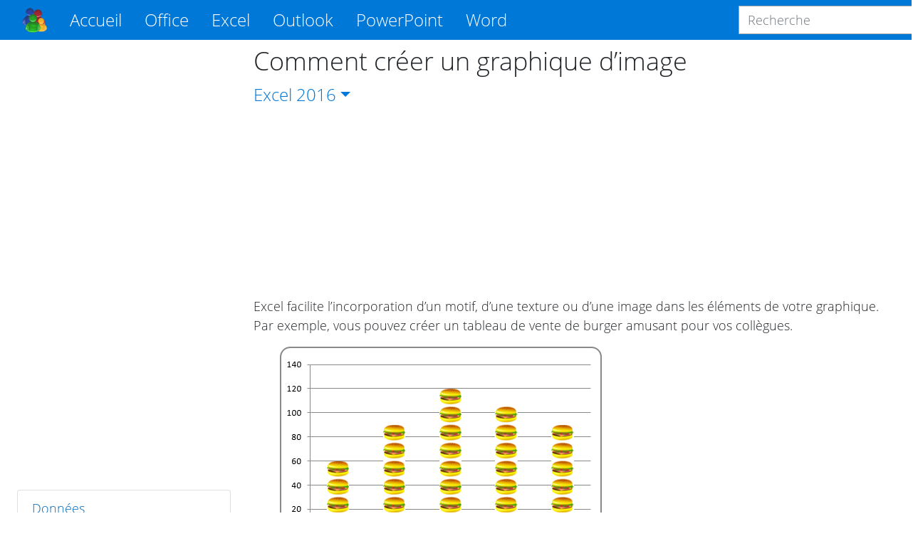

--- FILE ---
content_type: text/html; charset=utf-8
request_url: https://fr.officetooltips.com/excel_2016/tips/comment_creer_un_graphique_d_image
body_size: 13766
content:
<!DOCTYPE html>
<html lang="fr">
<head>
  <meta charset="utf-8">
  <meta name="viewport" content="width=device-width, initial-scale=1, shrink-to-fit=no">
  <meta http-equiv="x-ua-compatible" content="ie=edge">
  <title>Comment créer un graphique d’image - Microsoft Excel 2016</title>
  
    <meta name="description" content="Excel facilite l&#39;incorporation d&#39;un motif, d&#39;une texture ou d’une image dans les éléments de votre graphique. Par exemple, vous pouvez créer un tableau de vente de burger amusant pour vos collègues.">
  
  
  <meta name="google-adsense-account" content="ca-pub-7767655944675366">
  
<meta property="og:url" content="https://fr.officetooltips.com/excel_2016/tips/comment_creer_un_graphique_d_image.html">
<meta property="og:type" content="article">
<meta property="og:title" content="Comment créer un graphique d’image">
<meta property="og:image" content="https://fr.officetooltips.com/images/tips/85_2016/1.png">
<meta property="og:description" content="Excel facilite l&#39;incorporation d&#39;un motif, d&#39;une texture ou d’une image dans les éléments de votre graphique. Par exemple, vous pouvez créer un tableau de vente de burger amusant pour vos collègues.">
<meta property="screens" content="5">


  <!-- Custom CSS -->
  <link rel="stylesheet" href="/css/style-b2dd2f4da1b584f39b1d79653276bd55-min.css">
  <!-- Fonts -->
  <link rel="preload" href="/font/OpenSans/OpenSans-Regular.woff2" crossorigin="anonymous" as="font" type="font/woff2">
  <link rel="preload" href="/font/OpenSans/OpenSans-Light.woff2" crossorigin="anonymous" as="font" type="font/woff2">
  <link rel="preload" href="/font/OpenSans/OpenSans-Bold.woff2" crossorigin="anonymous" as="font" type="font/woff2">
  <link rel="preload" href="/font/OpenSans/OpenSans-Italic.woff2" crossorigin="anonymous" as="font" type="font/woff2">
  <link rel="preload" href="/font/OpenSans/OpenSans-LightItalic.woff2" crossorigin="anonymous" as="font" type="font/woff2">
  <link rel="preload" href="/font/OpenSans/OpenSans-SemiBold.woff2" crossorigin="anonymous" as="font" type="font/woff2">

  <!-- Favicons -->
  <link rel="apple-touch-icon" sizes="76x76" href="/icon/apple-touch-icon.png">
  <link rel="icon" type="image/png" sizes="32x32" href="/icon/favicon-32x32.png">
  <link rel="icon" type="image/png" sizes="16x16" href="/icon/favicon-16x16.png">
  <link rel="manifest" href="/icon/manifest.json">
  <link rel="mask-icon" href="/icon/safari-pinned-tab.svg" color="#5bbad5">
  <meta name="theme-color" content="#ffffff">

   <!-- Google Tag Manager -->
<script>(function(w,d,s,l,i){w[l]=w[l]||[];w[l].push({'gtm.start':
new Date().getTime(),event:'gtm.js'});var f=d.getElementsByTagName(s)[0],
j=d.createElement(s),dl=l!='dataLayer'?'&l='+l:'';j.async=true;j.src=
'https://www.googletagmanager.com/gtm.js?id='+i+dl;f.parentNode.insertBefore(j,f);
})(window,document,'script','dataLayer','GTM-GBKR3LP7');</script>
<!-- End Google Tag Manager -->
 

  
  <script async src="https://fundingchoicesmessages.google.com/i/pub-7767655944675366?ers=1" nonce="HQiDniZLQhjBID2U0aVxAA"></script><script nonce="HQiDniZLQhjBID2U0aVxAA">(function() {function signalGooglefcPresent() {if (!window.frames['googlefcPresent']) {if (document.body) {const iframe = document.createElement('iframe'); iframe.style = 'width: 0; height: 0; border: none; z-index: -1000; left: -1000px; top: -1000px;'; iframe.style.display = 'none'; iframe.name = 'googlefcPresent'; document.body.appendChild(iframe);} else {setTimeout(signalGooglefcPresent, 0);}}}signalGooglefcPresent();})();</script>


</head>
<body>
  <script async src="//pagead2.googlesyndication.com/pagead/js/adsbygoogle.js?client=ca-pub-7767655944675366" crossorigin=anonymous></script>
<script>(adsbygoogle = window.adsbygoogle || []).push({ google_ad_client: "ca-pub-7767655944675366", enable_page_level_ads: true });</script>

  <div class="layout">
    <header>
  <nav class="navbar navbar-expand-lg navbar-dark fixed-top bg-primary">
    <div class="container">
      <a class="navbar-brand" href="/" style="order: 1;">
        <img src="/img/logo.png" title="OfficeToolTips" alt="OfficeToolTips" width="35" height="35">
      </a>
      <button class="navbar-toggler" type="button" data-toggle="collapse" data-target="#productsNavbar"
        aria-controls="productsNavbar" aria-expanded="false" aria-label="Toggle navigation"
        style="order: 3;">
        <span class="navbar-toggler-icon"></span>
      </button>
      <div class="collapse navbar-collapse" id="productsNavbar" style="order: 4;">
        <form class="form-inline search-form" method="get" action="https://www.google.com/search"
  onsubmit="this.q.value = 'site:https://fr.officetooltips.com ' + this.q.value">
  <input class="form-control" type="text"
    name="q" placeholder="Recherche" aria-label="Recherche">
</form>

        <ul class="navbar-nav mr-auto">
          <li class="nav-item active">
            <a class="nav-link" href="/">Accueil</a>
          </li>
          
            <li class="nav-item dropdown">
              <a class="nav-link dropdown-toggle" href="#" id="officeNavbarDropdown" role="button" data-toggle="dropdown"
                aria-haspopup="true" aria-expanded="false">
                Office
              </a>
              <div class="dropdown-menu" aria-labelledby="officeNavbarDropdown">
                  <a class="dropdown-item" href="/office/tips/1.html">Trucs de Office</a>
                <div class="dropdown-divider"></div>
                
                  <a class="dropdown-item" href="/office/windows/tips/1.html">Windows</a>
                
              </div>
            </li>
          
            <li class="nav-item dropdown">
              <a class="nav-link dropdown-toggle" href="#" id="excelNavbarDropdown" role="button" data-toggle="dropdown"
                aria-haspopup="true" aria-expanded="false">
                Excel
              </a>
              <div class="dropdown-menu" aria-labelledby="excelNavbarDropdown">
                  <a class="dropdown-item" href="/excel/tips/1.html">Trucs de Excel</a>
                <div class="dropdown-divider"></div>
                
                  <a class="dropdown-item" href="/excel/données/tips/1.html">Données</a>
                
                  <a class="dropdown-item" href="/excel/format/tips/1.html">Format</a>
                
                  <a class="dropdown-item" href="/excel/forme/tips/1.html">Forme</a>
                
                  <a class="dropdown-item" href="/excel/formule/tips/1.html">Formule</a>
                
                  <a class="dropdown-item" href="/excel/graphique/tips/1.html">Graphique</a>
                
                  <a class="dropdown-item" href="/excel/graphique interactif/tips/1.html">Graphique interactif</a>
                
                  <a class="dropdown-item" href="/excel/imprimer/tips/1.html">Imprimer</a>
                
                  <a class="dropdown-item" href="/excel/navigation/tips/1.html">Navigation</a>
                
                  <a class="dropdown-item" href="/excel/outils/tips/1.html">Outils</a>
                
                  <a class="dropdown-item" href="/excel/paramètres/tips/1.html">Paramètres</a>
                
                  <a class="dropdown-item" href="/excel/protection/tips/1.html">Protection</a>
                
                  <a class="dropdown-item" href="/excel/raccourcis/tips/1.html">Raccourcis</a>
                
                  <a class="dropdown-item" href="/excel/révision/tips/1.html">Révision</a>
                
                  <a class="dropdown-item" href="/excel/style/tips/1.html">Style</a>
                
              </div>
            </li>
          
            <li class="nav-item dropdown">
              <a class="nav-link dropdown-toggle" href="#" id="outlookNavbarDropdown" role="button" data-toggle="dropdown"
                aria-haspopup="true" aria-expanded="false">
                Outlook
              </a>
              <div class="dropdown-menu" aria-labelledby="outlookNavbarDropdown">
                  <a class="dropdown-item" href="/outlook/tips/1.html">Trucs de Outlook</a>
                <div class="dropdown-divider"></div>
                
                  <a class="dropdown-item" href="/outlook/calendrier/tips/1.html">Calendrier</a>
                
                  <a class="dropdown-item" href="/outlook/contacts/tips/1.html">Contacts</a>
                
                  <a class="dropdown-item" href="/outlook/courriel/tips/1.html">Courriel</a>
                
                  <a class="dropdown-item" href="/outlook/envoyer/recevoir/tips/1.html">Envoyer/Recevoir</a>
                
                  <a class="dropdown-item" href="/outlook/imprimer/tips/1.html">Imprimer</a>
                
                  <a class="dropdown-item" href="/outlook/outils/tips/1.html">Outils</a>
                
                  <a class="dropdown-item" href="/outlook/paramètres/tips/1.html">Paramètres</a>
                
                  <a class="dropdown-item" href="/outlook/raccourcis/tips/1.html">Raccourcis</a>
                
                  <a class="dropdown-item" href="/outlook/règles/tips/1.html">Règles</a>
                
                  <a class="dropdown-item" href="/outlook/réunion/tips/1.html">Réunion</a>
                
              </div>
            </li>
          
            <li class="nav-item dropdown">
              <a class="nav-link dropdown-toggle" href="#" id="powerpointNavbarDropdown" role="button" data-toggle="dropdown"
                aria-haspopup="true" aria-expanded="false">
                PowerPoint
              </a>
              <div class="dropdown-menu" aria-labelledby="powerpointNavbarDropdown">
                  <a class="dropdown-item" href="/powerpoint/tips/1.html">Trucs de PowerPoint</a>
                <div class="dropdown-divider"></div>
                
                  <a class="dropdown-item" href="/powerpoint/diapositive/tips/1.html">Diapositive</a>
                
                  <a class="dropdown-item" href="/powerpoint/format/tips/1.html">Format</a>
                
                  <a class="dropdown-item" href="/powerpoint/forme/tips/1.html">Forme</a>
                
                  <a class="dropdown-item" href="/powerpoint/graphique/tips/1.html">Graphique</a>
                
                  <a class="dropdown-item" href="/powerpoint/image/tips/1.html">Image</a>
                
                  <a class="dropdown-item" href="/powerpoint/navigation/tips/1.html">Navigation</a>
                
                  <a class="dropdown-item" href="/powerpoint/numération/tips/1.html">Numération</a>
                
                  <a class="dropdown-item" href="/powerpoint/paramètres/tips/1.html">Paramètres</a>
                
                  <a class="dropdown-item" href="/powerpoint/protection/tips/1.html">Protection</a>
                
                  <a class="dropdown-item" href="/powerpoint/raccourcis/tips/1.html">Raccourcis</a>
                
                  <a class="dropdown-item" href="/powerpoint/révision/tips/1.html">Révision</a>
                
                  <a class="dropdown-item" href="/powerpoint/style/tips/1.html">Style</a>
                
              </div>
            </li>
          
            <li class="nav-item dropdown">
              <a class="nav-link dropdown-toggle" href="#" id="wordNavbarDropdown" role="button" data-toggle="dropdown"
                aria-haspopup="true" aria-expanded="false">
                Word
              </a>
              <div class="dropdown-menu" aria-labelledby="wordNavbarDropdown">
                  <a class="dropdown-item" href="/word/tips/1.html">Trucs de Word</a>
                <div class="dropdown-divider"></div>
                
                  <a class="dropdown-item" href="/word/champs/tips/1.html">Champs</a>
                
                  <a class="dropdown-item" href="/word/format/tips/1.html">Format</a>
                
                  <a class="dropdown-item" href="/word/forme/tips/1.html">Forme</a>
                
                  <a class="dropdown-item" href="/word/formule/tips/1.html">Formule</a>
                
                  <a class="dropdown-item" href="/word/graphique/tips/1.html">Graphique</a>
                
                  <a class="dropdown-item" href="/word/imprimer/tips/1.html">Imprimer</a>
                
                  <a class="dropdown-item" href="/word/liste/tips/1.html">Liste</a>
                
                  <a class="dropdown-item" href="/word/navigation/tips/1.html">Navigation</a>
                
                  <a class="dropdown-item" href="/word/outils/tips/1.html">Outils</a>
                
                  <a class="dropdown-item" href="/word/paramètres/tips/1.html">Paramètres</a>
                
                  <a class="dropdown-item" href="/word/raccourcis/tips/1.html">Raccourcis</a>
                
                  <a class="dropdown-item" href="/word/rechercher/tips/1.html">Rechercher</a>
                
                  <a class="dropdown-item" href="/word/révision/tips/1.html">Révision</a>
                
                  <a class="dropdown-item" href="/word/style/tips/1.html">Style</a>
                
                  <a class="dropdown-item" href="/word/symboles/tips/1.html">Symboles</a>
                
                  <a class="dropdown-item" href="/word/équation/tips/1.html">Équation</a>
                
              </div>
            </li>
          
        </ul>
      </div>
      <form class="form-inline search-form" method="get" action="https://www.google.com/search"
  onsubmit="this.q.value = 'site:https://fr.officetooltips.com ' + this.q.value">
  <input class="form-control" type="text"
    name="q" placeholder="Recherche" aria-label="Recherche">
</form>

    </div>
  </nav>
</header>
    <div class="central">
      <aside class="left">
  
  
    <!-- Desktop Side #1 -->
  <ins class="sidebar_1 sidebar vertical adsbygoogle"
      style="display:block"
      data-ad-client="ca-pub-7767655944675366"
      data-ad-slot="9639432977"></ins>
  <script>
      (adsbygoogle = window.adsbygoogle || []).push({});
  </script>
    <ul class="list-group">
  
  <li class="list-group-item">
    <a href="/excel/données/tips/1.html">Données</a>
  </li>
  
  <li class="list-group-item">
    <a href="/excel/format/tips/1.html">Format</a>
  </li>
  
  <li class="list-group-item">
    <a href="/excel/forme/tips/1.html">Forme</a>
  </li>
  
  <li class="list-group-item">
    <a href="/excel/formule/tips/1.html">Formule</a>
  </li>
  
  <li class="list-group-item active">
    <a href="/excel/graphique/tips/1.html">Graphique</a>
  </li>
  
  <li class="list-group-item">
    <a href="/excel/graphique interactif/tips/1.html">Graphique interactif</a>
  </li>
  
  <li class="list-group-item">
    <a href="/excel/imprimer/tips/1.html">Imprimer</a>
  </li>
  
  <li class="list-group-item">
    <a href="/excel/navigation/tips/1.html">Navigation</a>
  </li>
  
  <li class="list-group-item">
    <a href="/excel/outils/tips/1.html">Outils</a>
  </li>
  
  <li class="list-group-item">
    <a href="/excel/paramètres/tips/1.html">Paramètres</a>
  </li>
  
  <li class="list-group-item">
    <a href="/excel/protection/tips/1.html">Protection</a>
  </li>
  
  <li class="list-group-item">
    <a href="/excel/raccourcis/tips/1.html">Raccourcis</a>
  </li>
  
  <li class="list-group-item">
    <a href="/excel/révision/tips/1.html">Révision</a>
  </li>
  
  <li class="list-group-item">
    <a href="/excel/style/tips/1.html">Style</a>
  </li>
  
</ul>
    <!-- Desktop Side #3 -->
<ins class="sidebar_3 sidebar vertical adsbygoogle"
  style="display:block"
  data-ad-client="ca-pub-7767655944675366"
  data-ad-slot="7733694053"></ins>
  <script>
    (adsbygoogle = window.adsbygoogle || []).push({});
  </script>
  
</aside>

      <main>
        
<article>
  <h1>Comment créer un graphique d’image</h1>
  <div class="versions text-primary">
    Excel
    
      <span class="dropdown-toggle" id="excel-toggle" role="button"
        data-toggle="dropdown" aria-haspopup="true" aria-expanded="false">2016</span>
      <span class="dropdown-menu" aria-labelledby="excel-toggle">
        
          
        
          
            <a class="dropdown-item" href="/excel_365/tips/comment_creer_un_graphique_d_image.html">365</a>
          
        
      </span>
    
  </div>
  <!-- Desktop Header -->
  <ins class="header horizontal adsbygoogle"
      style="display:block"
      data-ad-client="ca-pub-7767655944675366"
      data-ad-slot="4058071296"></ins>
  <script>
      (adsbygoogle = window.adsbygoogle || []).push({});
  </script>
  <div class="description">
    Excel facilite l’incorporation d’un motif, d’une texture ou d’une image dans les éléments de
            votre graphique. Par exemple, vous pouvez créer un tableau de vente de burger amusant pour vos
            collègues.
  </div>
  <div class="content">
    <div class="responsive">
                <div class="picture">
                    <img src="/images/tips/85_2016/1.png" alt="Un graphique d’image dans Excel 2016" title="Un graphique d’image dans Excel 2016" style="max-width: 452px; max-height: 296px;" loading="eager" width="452" height="296">
                </div>
                <!-- Desktop Body #01 -->
  <ins class="body_1 body rectangle adsbygoogle"
    style="display:block"
    data-ad-client="ca-pub-7767655944675366"
    data-ad-slot="6810089650"></ins>
  <script>
    (adsbygoogle = window.adsbygoogle || []).push({});
  </script>
            </div>
            <p>Pour convertir une série de données en images, procédez comme suit&nbsp;:</p>
            <p>
                <b>&nbsp;&nbsp; 1.&nbsp;&nbsp;</b> Créez un graphique à histogramme ou à barres (standard ou 3D)&nbsp;:
            </p>
            <p>Sous l’onglet <b>Insertion</b> (<b>Insérer</b>), dans le groupe <b>Graphiques</b>, choisissez le 
                bouton <b>Insérer un histogramme ou un graphique à barres</b>&nbsp;:</p>
            <div class="picture">
                <img src="/images/tips/excel_bouton2016/barres.png" alt="Un graphique à barres dans Excel 2016" title="Un graphique à barres dans Excel 2016" style="max-width: 326px; max-height: 94px;" loading="eager" width="326" height="94">
            </div>
            <p>Choisissez le type de graphique que vous préférez.</p>
            <!-- Desktop Body #02 -->
  <ins class="body_2 body rectangle adsbygoogle"
    style="display:block"
    data-ad-client="ca-pub-7767655944675366"
    data-ad-slot="5891759653"></ins>
  <script>
    (adsbygoogle = window.adsbygoogle || []).push({});
  </script>
            <p>
                <b>&nbsp;&nbsp; 2.&nbsp;&nbsp;</b> Sélectionnez la série de données. Effectuez l’une des opérations
                suivantes&nbsp;:
            </p>
            <ul class="tip">
                <li>Cliquez avec le bouton droit de la souris sur la série de données et choisissez
                    <b>Mettre en forme une série de données...</b> dans le menu contextuel&nbsp;:
                    <div class="picture">
                        <img src="/images/tips/excel_bouton2016/format_serie.png" alt="Mettre en forme série de données dans le menu contextuel Excel 2016" title="Mettre en forme série de données dans le menu contextuel Excel 2016" style="max-width: 316px; max-height: 200px;" loading="lazy" width="316" height="200">
                    </div>
                </li>
                <li>Excel affiche les <b>Outils de graphique</b>, en ajoutant les onglets <b>Création</b> et
                    <b>Format</b>&nbsp;:
                    <div class="picture">
                        <img src="/images/tips/excel_bouton2016/outils_graphique.png" alt="Outils de graphiques dans Excel 2016" title="Outils de graphiques dans Excel 2016" style="max-width: 149px; max-height: 69px;" loading="lazy" width="149" height="69">
                    </div>
                    <p>Sous l’onglet <b>Format</b>, dans le groupe <b>Sélection active</b>, cliquez sur le bouton
                        <b>Mise en forme de la sélection</b>&nbsp;:</p>
                    <div class="picture">
                        <img src="/images/tips/excel_bouton2016/selection.png" alt="Le groupe Sélection active dans Excel 2016" title="Le groupe Sélection active dans Excel 2016" style="max-width: 193px; max-height: 94px;" loading="lazy" width="193" height="94">
                    </div>
                </li>
            </ul>
            <p>
                <b>&nbsp;&nbsp; 3.&nbsp;&nbsp;</b> Dans le volet <b>Mise en forme des séries de données</b>, dans
                le groupe <b>Remplissage et trait</b>, dans la section <b>Remplissage</b>&nbsp;:
            </p>
            <!-- Desktop Body #03 -->
  <ins class="body_3 body rectangle adsbygoogle"
    style="display:block"
    data-ad-client="ca-pub-7767655944675366"
    data-ad-slot="2082644645"></ins>
  <script>
    (adsbygoogle = window.adsbygoogle || []).push({});
  </script>
            <ul class="tip">
                <li>Cochez la case <b>Remplissage avec image ou texture</b>,</li>
                <li>Cliquez sur le bouton <b>Fichier...</b> et puis choisissez l’image que vous préférez,</li>
                <li>Cochez l’une des cases <b>Empiler</b> ou <b>Empiler et mettre à l’échelle avec</b>&nbsp;:</li>
            </ul>
            <div class="picture">
                <img src="/images/tips/85_2016/3.png" style="max-width: 405px; max-height: 490px;" alt="Le volet Mise en forme des séries de données dans Excel 2016" title="Le volet Mise en forme des séries de données dans Excel 2016" loading="lazy" width="405" height="490">
            </div>
            <p>Vous constaterez probablement que vous devez jouer avec les paramètres pour que vos graphiques
                fonctionnent comme vous le voulez.</p>
            <p class="lang">Voir aussi en anglais&nbsp;:
                <a class="english" href="https://www.officetooltips.com/excel_2016/tips/creating_picture_charts.html">Creating picture charts</a>.
            </p>
  </div>
  <div class="unblock">
    <div class="message">
      <h2>Veuillez désactiver AdBlock et recharger la page pour continuer</h2>
<p>Aujourd'hui, 30 % de nos visiteurs utilisent Ad-Block pour bloquer les publicités. Nous comprenons votre douleur avec les publicités, mais sans publicité, nous ne pourrons bientôt pas vous fournir de contenu gratuit. Si vous avez besoin de notre contenu pour travailler ou étudier, veuillez soutenir nos efforts et désactiver AdBlock pour notre site. Comme vous le verrez, nous avons beaucoup d'informations utiles à partager.</p>
    </div>
  </div>
</article>
<!-- Desktop Footer -->
  <ins class="footer horizontal adsbygoogle"
  style="display:block"
  data-ad-client="ca-pub-7767655944675366"
  data-ad-slot="6612184078"></ins>
  <script>
  (adsbygoogle = window.adsbygoogle || []).push({});
  </script>
<section class="related">
  
  
    
<div class="article">
  <div class="thumbnail">
    <a href="/excel_2016/tips/comment_creer_un_graphique_d_image.html">
      <img loading="lazy"
        width="256" height="160"
        class="thumbnail" src="/thumbnails/tips/85.png" 
        alt="Comment créer un graphique d’image"
        title="Comment créer un graphique d’image">
    </a>
  </div>
  <div class="summary">
    <h3><a href="/excel_2016/tips/comment_creer_un_graphique_d_image.html">Comment créer un graphique d’image</a></h3>
    <div class="description">
      Excel facilite l’incorporation d’un motif, d’une texture ou d’une image dans les éléments de
            votre graphique. Par exemple, vous pouvez créer un tableau de vente de burger amusant pour vos
            collègues.
    </div>
  </div>
</div>

  
    
<div class="article">
  <div class="thumbnail">
    <a href="/excel_2016/tips/comment_creer_un_graphique_d_image.html">
      <img loading="lazy"
        width="256" height="160"
        class="thumbnail" src="/thumbnails/tips/85.png" 
        alt="Comment créer un graphique d’image"
        title="Comment créer un graphique d’image">
    </a>
  </div>
  <div class="summary">
    <h3><a href="/excel_2016/tips/comment_creer_un_graphique_d_image.html">Comment créer un graphique d’image</a></h3>
    <div class="description">
      Excel facilite l’incorporation d’un motif, d’une texture ou d’une image dans les éléments de
            votre graphique. Par exemple, vous pouvez créer un tableau de vente de burger amusant pour vos
            collègues.
    </div>
  </div>
</div>

  
    
<div class="article">
  <div class="thumbnail">
    <a href="/excel_2016/tips/comment_creer_un_diagramme_de_gantt.html">
      <img loading="lazy"
        width="256" height="160"
        class="thumbnail" src="/thumbnails/tips/87.png" 
        alt="Comment créer un diagramme de Gantt"
        title="Comment créer un diagramme de Gantt">
    </a>
  </div>
  <div class="summary">
    <h3><a href="/excel_2016/tips/comment_creer_un_diagramme_de_gantt.html">Comment créer un diagramme de Gantt</a></h3>
    <div class="description">
      Un diagramme de <b>Gantt</b> est un diagramme à barres horizontales souvent utilisé dans les applications
            de gestion de projet.
    </div>
  </div>
</div>

  

</section>

      </main>
    </div>
    <footer>
  <div class="container">
    <ul class="social">
      <li><a href="https://www.facebook.com/officetooltips">Facebook</a></li>
      <li><a href="https://twitter.com/officetooltips">Twitter</a></li>
      <li><a href="https://www.pinterest.fr/officetooltipscom/">Pinterest</a></li>
    </ul>
    <div class="copyright">
      © 2017-2025 OfficeToolTips Team
    </div>
    <ul class="legal">
      <li><a href="/privacy-policy.html" target="_blank">Confidentialité</a></li>
      <li><a href="/terms-and-conditions.html" target="_blank">Conditions</a></li>
      <li><a href="/contact-us.html">Contact</a></li>
    </ul>
  </div>
</footer>

  </div>

  
    <!-- Scripts -->
    <script defer src="//code.jquery.com/jquery-3.6.0.slim.min.js" integrity="sha256-u7e5khyithlIdTpu22PHhENmPcRdFiHRjhAuHcs05RI=" crossorigin="anonymous"></script>
    <script defer src="//cdnjs.cloudflare.com/ajax/libs/popper.js/1.14.3/umd/popper.min.js" integrity="sha384-ZMP7rVo3mIykV+2+9J3UJ46jBk0WLaUAdn689aCwoqbBJiSnjAK/l8WvCWPIPm49" crossorigin="anonymous"></script>
    <script defer src="/js/main-101bfa52b56deb175aed2288edd8a775-min.js"></script>

    
      <!-- Google Tag Manager (noscript) -->
<noscript><iframe src="https://www.googletagmanager.com/ns.html?id=GTM-GBKR3LP7"
height="0" width="0" style="display:none;visibility:hidden"></iframe></noscript>
<!-- End Google Tag Manager (noscript) -->

      <script>(function(){'use strict';function aa(a){var b=0;return function(){return b<a.length?{done:!1,value:a[b++]}:{done:!0}}}var ba=typeof Object.defineProperties=="function"?Object.defineProperty:function(a,b,c){if(a==Array.prototype||a==Object.prototype)return a;a[b]=c.value;return a};
    function ca(a){a=["object"==typeof globalThis&&globalThis,a,"object"==typeof window&&window,"object"==typeof self&&self,"object"==typeof global&&global];for(var b=0;b<a.length;++b){var c=a[b];if(c&&c.Math==Math)return c}throw Error("Cannot find global object");}var da=ca(this);function l(a,b){if(b)a:{var c=da;a=a.split(".");for(var d=0;d<a.length-1;d++){var e=a[d];if(!(e in c))break a;c=c[e]}a=a[a.length-1];d=c[a];b=b(d);b!=d&&b!=null&&ba(c,a,{configurable:!0,writable:!0,value:b})}}
    function ea(a){return a.raw=a}function n(a){var b=typeof Symbol!="undefined"&&Symbol.iterator&&a[Symbol.iterator];if(b)return b.call(a);if(typeof a.length=="number")return{next:aa(a)};throw Error(String(a)+" is not an iterable or ArrayLike");}function fa(a){for(var b,c=[];!(b=a.next()).done;)c.push(b.value);return c}var ha=typeof Object.create=="function"?Object.create:function(a){function b(){}b.prototype=a;return new b},p;
    if(typeof Object.setPrototypeOf=="function")p=Object.setPrototypeOf;else{var q;a:{var ja={a:!0},ka={};try{ka.__proto__=ja;q=ka.a;break a}catch(a){}q=!1}p=q?function(a,b){a.__proto__=b;if(a.__proto__!==b)throw new TypeError(a+" is not extensible");return a}:null}var la=p;
    function t(a,b){a.prototype=ha(b.prototype);a.prototype.constructor=a;if(la)la(a,b);else for(var c in b)if(c!="prototype")if(Object.defineProperties){var d=Object.getOwnPropertyDescriptor(b,c);d&&Object.defineProperty(a,c,d)}else a[c]=b[c];a.A=b.prototype}function ma(){for(var a=Number(this),b=[],c=a;c<arguments.length;c++)b[c-a]=arguments[c];return b}l("Object.is",function(a){return a?a:function(b,c){return b===c?b!==0||1/b===1/c:b!==b&&c!==c}});
    l("Array.prototype.includes",function(a){return a?a:function(b,c){var d=this;d instanceof String&&(d=String(d));var e=d.length;c=c||0;for(c<0&&(c=Math.max(c+e,0));c<e;c++){var f=d[c];if(f===b||Object.is(f,b))return!0}return!1}});
    l("String.prototype.includes",function(a){return a?a:function(b,c){if(this==null)throw new TypeError("The 'this' value for String.prototype.includes must not be null or undefined");if(b instanceof RegExp)throw new TypeError("First argument to String.prototype.includes must not be a regular expression");return this.indexOf(b,c||0)!==-1}});l("Number.MAX_SAFE_INTEGER",function(){return 9007199254740991});
    l("Number.isFinite",function(a){return a?a:function(b){return typeof b!=="number"?!1:!isNaN(b)&&b!==Infinity&&b!==-Infinity}});l("Number.isInteger",function(a){return a?a:function(b){return Number.isFinite(b)?b===Math.floor(b):!1}});l("Number.isSafeInteger",function(a){return a?a:function(b){return Number.isInteger(b)&&Math.abs(b)<=Number.MAX_SAFE_INTEGER}});
    l("Math.trunc",function(a){return a?a:function(b){b=Number(b);if(isNaN(b)||b===Infinity||b===-Infinity||b===0)return b;var c=Math.floor(Math.abs(b));return b<0?-c:c}});/*

     Copyright The Closure Library Authors.
     SPDX-License-Identifier: Apache-2.0
    */
    var u=this||self;function v(a,b){a:{var c=["CLOSURE_FLAGS"];for(var d=u,e=0;e<c.length;e++)if(d=d[c[e]],d==null){c=null;break a}c=d}a=c&&c[a];return a!=null?a:b}function w(a){return a};function na(a){u.setTimeout(function(){throw a;},0)};var oa=v(610401301,!1),pa=v(188588736,!0),qa=v(645172343,v(1,!0));var x,ra=u.navigator;x=ra?ra.userAgentData||null:null;function z(a){return oa?x?x.brands.some(function(b){return(b=b.brand)&&b.indexOf(a)!=-1}):!1:!1}function A(a){var b;a:{if(b=u.navigator)if(b=b.userAgent)break a;b=""}return b.indexOf(a)!=-1};function B(){return oa?!!x&&x.brands.length>0:!1}function C(){return B()?z("Chromium"):(A("Chrome")||A("CriOS"))&&!(B()?0:A("Edge"))||A("Silk")};var sa=B()?!1:A("Trident")||A("MSIE");!A("Android")||C();C();A("Safari")&&(C()||(B()?0:A("Coast"))||(B()?0:A("Opera"))||(B()?0:A("Edge"))||(B()?z("Microsoft Edge"):A("Edg/"))||B()&&z("Opera"));var ta={},D=null;var ua=typeof Uint8Array!=="undefined",va=!sa&&typeof btoa==="function";var wa;function E(){return typeof BigInt==="function"};var F=typeof Symbol==="function"&&typeof Symbol()==="symbol";function xa(a){return typeof Symbol==="function"&&typeof Symbol()==="symbol"?Symbol():a}var G=xa(),ya=xa("2ex");var za=F?function(a,b){a[G]|=b}:function(a,b){a.g!==void 0?a.g|=b:Object.defineProperties(a,{g:{value:b,configurable:!0,writable:!0,enumerable:!1}})},H=F?function(a){return a[G]|0}:function(a){return a.g|0},I=F?function(a){return a[G]}:function(a){return a.g},J=F?function(a,b){a[G]=b}:function(a,b){a.g!==void 0?a.g=b:Object.defineProperties(a,{g:{value:b,configurable:!0,writable:!0,enumerable:!1}})};function Aa(a,b){J(b,(a|0)&-14591)}function Ba(a,b){J(b,(a|34)&-14557)};var K={},Ca={};function Da(a){return!(!a||typeof a!=="object"||a.g!==Ca)}function Ea(a){return a!==null&&typeof a==="object"&&!Array.isArray(a)&&a.constructor===Object}function L(a,b,c){if(!Array.isArray(a)||a.length)return!1;var d=H(a);if(d&1)return!0;if(!(b&&(Array.isArray(b)?b.includes(c):b.has(c))))return!1;J(a,d|1);return!0};var M=0,N=0;function Fa(a){var b=a>>>0;M=b;N=(a-b)/4294967296>>>0}function Ga(a){if(a<0){Fa(-a);var b=n(Ha(M,N));a=b.next().value;b=b.next().value;M=a>>>0;N=b>>>0}else Fa(a)}function Ia(a,b){b>>>=0;a>>>=0;if(b<=2097151)var c=""+(4294967296*b+a);else E()?c=""+(BigInt(b)<<BigInt(32)|BigInt(a)):(c=(a>>>24|b<<8)&16777215,b=b>>16&65535,a=(a&16777215)+c*6777216+b*6710656,c+=b*8147497,b*=2,a>=1E7&&(c+=a/1E7>>>0,a%=1E7),c>=1E7&&(b+=c/1E7>>>0,c%=1E7),c=b+Ja(c)+Ja(a));return c}
    function Ja(a){a=String(a);return"0000000".slice(a.length)+a}function Ha(a,b){b=~b;a?a=~a+1:b+=1;return[a,b]};var Ka=/^-?([1-9][0-9]*|0)(\.[0-9]+)?$/;var O;function La(a,b){O=b;a=new a(b);O=void 0;return a}
    function P(a,b,c){a==null&&(a=O);O=void 0;if(a==null){var d=96;c?(a=[c],d|=512):a=[];b&&(d=d&-16760833|(b&1023)<<14)}else{if(!Array.isArray(a))throw Error("narr");d=H(a);if(d&2048)throw Error("farr");if(d&64)return a;d|=64;if(c&&(d|=512,c!==a[0]))throw Error("mid");a:{c=a;var e=c.length;if(e){var f=e-1;if(Ea(c[f])){d|=256;b=f-(+!!(d&512)-1);if(b>=1024)throw Error("pvtlmt");d=d&-16760833|(b&1023)<<14;break a}}if(b){b=Math.max(b,e-(+!!(d&512)-1));if(b>1024)throw Error("spvt");d=d&-16760833|(b&1023)<<
    14}}}J(a,d);return a};function Ma(a){switch(typeof a){case "number":return isFinite(a)?a:String(a);case "boolean":return a?1:0;case "object":if(a)if(Array.isArray(a)){if(L(a,void 0,0))return}else if(ua&&a!=null&&a instanceof Uint8Array){if(va){for(var b="",c=0,d=a.length-10240;c<d;)b+=String.fromCharCode.apply(null,a.subarray(c,c+=10240));b+=String.fromCharCode.apply(null,c?a.subarray(c):a);a=btoa(b)}else{b===void 0&&(b=0);if(!D){D={};c="ABCDEFGHIJKLMNOPQRSTUVWXYZabcdefghijklmnopqrstuvwxyz0123456789".split("");d=["+/=",
    "+/","-_=","-_.","-_"];for(var e=0;e<5;e++){var f=c.concat(d[e].split(""));ta[e]=f;for(var g=0;g<f.length;g++){var h=f[g];D[h]===void 0&&(D[h]=g)}}}b=ta[b];c=Array(Math.floor(a.length/3));d=b[64]||"";for(e=f=0;f<a.length-2;f+=3){var k=a[f],m=a[f+1];h=a[f+2];g=b[k>>2];k=b[(k&3)<<4|m>>4];m=b[(m&15)<<2|h>>6];h=b[h&63];c[e++]=g+k+m+h}g=0;h=d;switch(a.length-f){case 2:g=a[f+1],h=b[(g&15)<<2]||d;case 1:a=a[f],c[e]=b[a>>2]+b[(a&3)<<4|g>>4]+h+d}a=c.join("")}return a}}return a};function Na(a,b,c){a=Array.prototype.slice.call(a);var d=a.length,e=b&256?a[d-1]:void 0;d+=e?-1:0;for(b=b&512?1:0;b<d;b++)a[b]=c(a[b]);if(e){b=a[b]={};for(var f in e)Object.prototype.hasOwnProperty.call(e,f)&&(b[f]=c(e[f]))}return a}function Oa(a,b,c,d,e){if(a!=null){if(Array.isArray(a))a=L(a,void 0,0)?void 0:e&&H(a)&2?a:Pa(a,b,c,d!==void 0,e);else if(Ea(a)){var f={},g;for(g in a)Object.prototype.hasOwnProperty.call(a,g)&&(f[g]=Oa(a[g],b,c,d,e));a=f}else a=b(a,d);return a}}
    function Pa(a,b,c,d,e){var f=d||c?H(a):0;d=d?!!(f&32):void 0;a=Array.prototype.slice.call(a);for(var g=0;g<a.length;g++)a[g]=Oa(a[g],b,c,d,e);c&&c(f,a);return a}function Qa(a){return a.s===K?a.toJSON():Ma(a)};function Ra(a,b,c){c=c===void 0?Ba:c;if(a!=null){if(ua&&a instanceof Uint8Array)return b?a:new Uint8Array(a);if(Array.isArray(a)){var d=H(a);if(d&2)return a;b&&(b=d===0||!!(d&32)&&!(d&64||!(d&16)));return b?(J(a,(d|34)&-12293),a):Pa(a,Ra,d&4?Ba:c,!0,!0)}a.s===K&&(c=a.h,d=I(c),a=d&2?a:La(a.constructor,Sa(c,d,!0)));return a}}function Sa(a,b,c){var d=c||b&2?Ba:Aa,e=!!(b&32);a=Na(a,b,function(f){return Ra(f,e,d)});za(a,32|(c?2:0));return a};function Ta(a,b){a=a.h;return Ua(a,I(a),b)}function Va(a,b,c,d){b=d+(+!!(b&512)-1);if(!(b<0||b>=a.length||b>=c))return a[b]}
    function Ua(a,b,c,d){if(c===-1)return null;var e=b>>14&1023||536870912;if(c>=e){if(b&256)return a[a.length-1][c]}else{var f=a.length;if(d&&b&256&&(d=a[f-1][c],d!=null)){if(Va(a,b,e,c)&&ya!=null){var g;a=(g=wa)!=null?g:wa={};g=a[ya]||0;g>=4||(a[ya]=g+1,g=Error(),g.__closure__error__context__984382||(g.__closure__error__context__984382={}),g.__closure__error__context__984382.severity="incident",na(g))}return d}return Va(a,b,e,c)}}
    function Wa(a,b,c,d,e){var f=b>>14&1023||536870912;if(c>=f||e&&!qa){var g=b;if(b&256)e=a[a.length-1];else{if(d==null)return;e=a[f+(+!!(b&512)-1)]={};g|=256}e[c]=d;c<f&&(a[c+(+!!(b&512)-1)]=void 0);g!==b&&J(a,g)}else a[c+(+!!(b&512)-1)]=d,b&256&&(a=a[a.length-1],c in a&&delete a[c])}
    function Xa(a,b){var c=Ya;var d=d===void 0?!1:d;var e=a.h;var f=I(e),g=Ua(e,f,b,d);if(g!=null&&typeof g==="object"&&g.s===K)c=g;else if(Array.isArray(g)){var h=H(g),k=h;k===0&&(k|=f&32);k|=f&2;k!==h&&J(g,k);c=new c(g)}else c=void 0;c!==g&&c!=null&&Wa(e,f,b,c,d);e=c;if(e==null)return e;a=a.h;f=I(a);f&2||(g=e,c=g.h,h=I(c),g=h&2?La(g.constructor,Sa(c,h,!1)):g,g!==e&&(e=g,Wa(a,f,b,e,d)));return e}function Za(a,b){a=Ta(a,b);return a==null||typeof a==="string"?a:void 0}
    function $a(a,b){var c=c===void 0?0:c;a=Ta(a,b);if(a!=null)if(b=typeof a,b==="number"?Number.isFinite(a):b!=="string"?0:Ka.test(a))if(typeof a==="number"){if(a=Math.trunc(a),!Number.isSafeInteger(a)){Ga(a);b=M;var d=N;if(a=d&2147483648)b=~b+1>>>0,d=~d>>>0,b==0&&(d=d+1>>>0);b=d*4294967296+(b>>>0);a=a?-b:b}}else if(b=Math.trunc(Number(a)),Number.isSafeInteger(b))a=String(b);else{if(b=a.indexOf("."),b!==-1&&(a=a.substring(0,b)),!(a[0]==="-"?a.length<20||a.length===20&&Number(a.substring(0,7))>-922337:
    a.length<19||a.length===19&&Number(a.substring(0,6))<922337)){if(a.length<16)Ga(Number(a));else if(E())a=BigInt(a),M=Number(a&BigInt(4294967295))>>>0,N=Number(a>>BigInt(32)&BigInt(4294967295));else{b=+(a[0]==="-");N=M=0;d=a.length;for(var e=b,f=(d-b)%6+b;f<=d;e=f,f+=6)e=Number(a.slice(e,f)),N*=1E6,M=M*1E6+e,M>=4294967296&&(N+=Math.trunc(M/4294967296),N>>>=0,M>>>=0);b&&(b=n(Ha(M,N)),a=b.next().value,b=b.next().value,M=a,N=b)}a=M;b=N;b&2147483648?E()?a=""+(BigInt(b|0)<<BigInt(32)|BigInt(a>>>0)):(b=
    n(Ha(a,b)),a=b.next().value,b=b.next().value,a="-"+Ia(a,b)):a=Ia(a,b)}}else a=void 0;return a!=null?a:c}function R(a,b){var c=c===void 0?"":c;a=Za(a,b);return a!=null?a:c};var S;function T(a,b,c){this.h=P(a,b,c)}T.prototype.toJSON=function(){return ab(this)};T.prototype.s=K;T.prototype.toString=function(){try{return S=!0,ab(this).toString()}finally{S=!1}};
    function ab(a){var b=S?a.h:Pa(a.h,Qa,void 0,void 0,!1);var c=!S;var d=pa?void 0:a.constructor.v;var e=I(c?a.h:b);if(a=b.length){var f=b[a-1],g=Ea(f);g?a--:f=void 0;e=+!!(e&512)-1;var h=b;if(g){b:{var k=f;var m={};g=!1;if(k)for(var r in k)if(Object.prototype.hasOwnProperty.call(k,r))if(isNaN(+r))m[r]=k[r];else{var y=k[r];Array.isArray(y)&&(L(y,d,+r)||Da(y)&&y.size===0)&&(y=null);y==null&&(g=!0);y!=null&&(m[r]=y)}if(g){for(var Q in m)break b;m=null}else m=k}k=m==null?f!=null:m!==f}for(var ia;a>0;a--){Q=
    a-1;r=h[Q];Q-=e;if(!(r==null||L(r,d,Q)||Da(r)&&r.size===0))break;ia=!0}if(h!==b||k||ia){if(!c)h=Array.prototype.slice.call(h,0,a);else if(ia||k||m)h.length=a;m&&h.push(m)}b=h}return b};function bb(a){return function(b){if(b==null||b=="")b=new a;else{b=JSON.parse(b);if(!Array.isArray(b))throw Error("dnarr");za(b,32);b=La(a,b)}return b}};function cb(a){this.h=P(a)}t(cb,T);var db=bb(cb);var U;function V(a){this.g=a}V.prototype.toString=function(){return this.g+""};var eb={};function fb(a){if(U===void 0){var b=null;var c=u.trustedTypes;if(c&&c.createPolicy){try{b=c.createPolicy("goog#html",{createHTML:w,createScript:w,createScriptURL:w})}catch(d){u.console&&u.console.error(d.message)}U=b}else U=b}a=(b=U)?b.createScriptURL(a):a;return new V(a,eb)};/*

     SPDX-License-Identifier: Apache-2.0
    */
    function gb(a){var b=ma.apply(1,arguments);if(b.length===0)return fb(a[0]);for(var c=a[0],d=0;d<b.length;d++)c+=encodeURIComponent(b[d])+a[d+1];return fb(c)};function hb(a,b){a.src=b instanceof V&&b.constructor===V?b.g:"type_error:TrustedResourceUrl";var c,d;(c=(b=(d=(c=(a.ownerDocument&&a.ownerDocument.defaultView||window).document).querySelector)==null?void 0:d.call(c,"script[nonce]"))?b.nonce||b.getAttribute("nonce")||"":"")&&a.setAttribute("nonce",c)};function ib(){return Math.floor(Math.random()*2147483648).toString(36)+Math.abs(Math.floor(Math.random()*2147483648)^Date.now()).toString(36)};function jb(a,b){b=String(b);a.contentType==="application/xhtml+xml"&&(b=b.toLowerCase());return a.createElement(b)}function kb(a){this.g=a||u.document||document};function lb(a){a=a===void 0?document:a;return a.createElement("script")};function mb(a,b,c,d,e,f){try{var g=a.g,h=lb(g);h.async=!0;hb(h,b);g.head.appendChild(h);h.addEventListener("load",function(){e();d&&g.head.removeChild(h)});h.addEventListener("error",function(){c>0?mb(a,b,c-1,d,e,f):(d&&g.head.removeChild(h),f())})}catch(k){f()}};var nb=u.atob("aHR0cHM6Ly93d3cuZ3N0YXRpYy5jb20vaW1hZ2VzL2ljb25zL21hdGVyaWFsL3N5c3RlbS8xeC93YXJuaW5nX2FtYmVyXzI0ZHAucG5n"),ob=u.atob("WW91IGFyZSBzZWVpbmcgdGhpcyBtZXNzYWdlIGJlY2F1c2UgYWQgb3Igc2NyaXB0IGJsb2NraW5nIHNvZnR3YXJlIGlzIGludGVyZmVyaW5nIHdpdGggdGhpcyBwYWdlLg=="),pb=u.atob("RGlzYWJsZSBhbnkgYWQgb3Igc2NyaXB0IGJsb2NraW5nIHNvZnR3YXJlLCB0aGVuIHJlbG9hZCB0aGlzIHBhZ2Uu");function qb(a,b,c){this.i=a;this.u=b;this.o=c;this.g=null;this.j=[];this.m=!1;this.l=new kb(this.i)}
    function rb(a){if(a.i.body&&!a.m){var b=function(){sb(a);u.setTimeout(function(){tb(a,3)},50)};mb(a.l,a.u,2,!0,function(){u[a.o]||b()},b);a.m=!0}}
    function sb(a){for(var b=W(1,5),c=0;c<b;c++){var d=X(a);a.i.body.appendChild(d);a.j.push(d)}b=X(a);b.style.bottom="0";b.style.left="0";b.style.position="fixed";b.style.width=W(100,110).toString()+"%";b.style.zIndex=W(2147483544,2147483644).toString();b.style.backgroundColor=ub(249,259,242,252,219,229);b.style.boxShadow="0 0 12px #888";b.style.color=ub(0,10,0,10,0,10);b.style.display="flex";b.style.justifyContent="center";b.style.fontFamily="Roboto, Arial";c=X(a);c.style.width=W(80,85).toString()+
    "%";c.style.maxWidth=W(750,775).toString()+"px";c.style.margin="24px";c.style.display="flex";c.style.alignItems="flex-start";c.style.justifyContent="center";d=jb(a.l.g,"IMG");d.className=ib();d.src=nb;d.alt="Warning icon";d.style.height="24px";d.style.width="24px";d.style.paddingRight="16px";var e=X(a),f=X(a);f.style.fontWeight="bold";f.textContent=ob;var g=X(a);g.textContent=pb;Y(a,e,f);Y(a,e,g);Y(a,c,d);Y(a,c,e);Y(a,b,c);a.g=b;a.i.body.appendChild(a.g);b=W(1,5);for(c=0;c<b;c++)d=X(a),a.i.body.appendChild(d),
    a.j.push(d)}function Y(a,b,c){for(var d=W(1,5),e=0;e<d;e++){var f=X(a);b.appendChild(f)}b.appendChild(c);c=W(1,5);for(d=0;d<c;d++)e=X(a),b.appendChild(e)}function W(a,b){return Math.floor(a+Math.random()*(b-a))}function ub(a,b,c,d,e,f){return"rgb("+W(Math.max(a,0),Math.min(b,255)).toString()+","+W(Math.max(c,0),Math.min(d,255)).toString()+","+W(Math.max(e,0),Math.min(f,255)).toString()+")"}function X(a){a=jb(a.l.g,"DIV");a.className=ib();return a}
    function tb(a,b){b<=0||a.g!=null&&a.g.offsetHeight!==0&&a.g.offsetWidth!==0||(vb(a),sb(a),u.setTimeout(function(){tb(a,b-1)},50))}function vb(a){for(var b=n(a.j),c=b.next();!c.done;c=b.next())(c=c.value)&&c.parentNode&&c.parentNode.removeChild(c);a.j=[];(b=a.g)&&b.parentNode&&b.parentNode.removeChild(b);a.g=null};function wb(a,b,c,d,e){function f(k){document.body?g(document.body):k>0?u.setTimeout(function(){f(k-1)},e):b()}function g(k){k.appendChild(h);u.setTimeout(function(){h?(h.offsetHeight!==0&&h.offsetWidth!==0?b():a(),h.parentNode&&h.parentNode.removeChild(h)):a()},d)}var h=xb(c);f(3)}function xb(a){var b=document.createElement("div");b.className=a;b.style.width="1px";b.style.height="1px";b.style.position="absolute";b.style.left="-10000px";b.style.top="-10000px";b.style.zIndex="-10000";return b};function Ya(a){this.h=P(a)}t(Ya,T);function yb(a){this.h=P(a)}t(yb,T);var zb=bb(yb);function Ab(a){if(!a)return null;a=Za(a,4);var b;a===null||a===void 0?b=null:b=fb(a);return b};var Bb=ea([""]),Cb=ea([""]);function Db(a,b){this.m=a;this.o=new kb(a.document);this.g=b;this.j=R(this.g,1);this.u=Ab(Xa(this.g,2))||gb(Bb);this.i=!1;b=Ab(Xa(this.g,13))||gb(Cb);this.l=new qb(a.document,b,R(this.g,12))}Db.prototype.start=function(){Eb(this)};
    function Eb(a){Fb(a);mb(a.o,a.u,3,!1,function(){a:{var b=a.j;var c=u.btoa(b);if(c=u[c]){try{var d=db(u.atob(c))}catch(e){b=!1;break a}b=b===Za(d,1)}else b=!1}b?Z(a,R(a.g,14)):(Z(a,R(a.g,8)),rb(a.l))},function(){wb(function(){Z(a,R(a.g,7));rb(a.l)},function(){return Z(a,R(a.g,6))},R(a.g,9),$a(a.g,10),$a(a.g,11))})}function Z(a,b){a.i||(a.i=!0,a=new a.m.XMLHttpRequest,a.open("GET",b,!0),a.send())}function Fb(a){var b=u.btoa(a.j);a.m[b]&&Z(a,R(a.g,5))};(function(a,b){u[a]=function(){var c=ma.apply(0,arguments);u[a]=function(){};b.call.apply(b,[null].concat(c instanceof Array?c:fa(n(c))))}})("__h82AlnkH6D91__",function(a){typeof window.atob==="function"&&(new Db(window,zb(window.atob(a)))).start()});}).call(this);

    window.__h82AlnkH6D91__("[base64]/[base64]/[base64]/[base64]");</script>

    
  
<script defer src="https://static.cloudflareinsights.com/beacon.min.js/vcd15cbe7772f49c399c6a5babf22c1241717689176015" integrity="sha512-ZpsOmlRQV6y907TI0dKBHq9Md29nnaEIPlkf84rnaERnq6zvWvPUqr2ft8M1aS28oN72PdrCzSjY4U6VaAw1EQ==" data-cf-beacon='{"version":"2024.11.0","token":"9eef062c2a054edba9d288ff7cf29022","r":1,"server_timing":{"name":{"cfCacheStatus":true,"cfEdge":true,"cfExtPri":true,"cfL4":true,"cfOrigin":true,"cfSpeedBrain":true},"location_startswith":null}}' crossorigin="anonymous"></script>
</body>
</html>


--- FILE ---
content_type: text/html; charset=utf-8
request_url: https://www.google.com/recaptcha/api2/aframe
body_size: 267
content:
<!DOCTYPE HTML><html><head><meta http-equiv="content-type" content="text/html; charset=UTF-8"></head><body><script nonce="0klZYyHgaJc6FgCfxKmSsw">/** Anti-fraud and anti-abuse applications only. See google.com/recaptcha */ try{var clients={'sodar':'https://pagead2.googlesyndication.com/pagead/sodar?'};window.addEventListener("message",function(a){try{if(a.source===window.parent){var b=JSON.parse(a.data);var c=clients[b['id']];if(c){var d=document.createElement('img');d.src=c+b['params']+'&rc='+(localStorage.getItem("rc::a")?sessionStorage.getItem("rc::b"):"");window.document.body.appendChild(d);sessionStorage.setItem("rc::e",parseInt(sessionStorage.getItem("rc::e")||0)+1);localStorage.setItem("rc::h",'1768738215087');}}}catch(b){}});window.parent.postMessage("_grecaptcha_ready", "*");}catch(b){}</script></body></html>

--- FILE ---
content_type: application/javascript; charset=utf-8
request_url: https://fundingchoicesmessages.google.com/f/AGSKWxUxnq36pWcukw3FiSDcSKjhctEmBgSQk4JjZT-n6U0dEXub4yzT_T4W0tqU0SjDE9cyAgb8yA-qTEYkz2yfI1u7TAfxOxY9gXwO6U2OFTQAlHOwbQzLW1TGMGOsBQKo8WIdGXu3_9lD9juoIwB6W8TEqOtbq_bkIhLVbO8ShJva6ex2g4vOfx38fdnF/_/250x250_advert_/cnnslads./icon_ad./bi_affiliate.js/ads/smi24-
body_size: -1291
content:
window['54c13a65-eb42-489b-bcd4-2092aab5dc70'] = true;